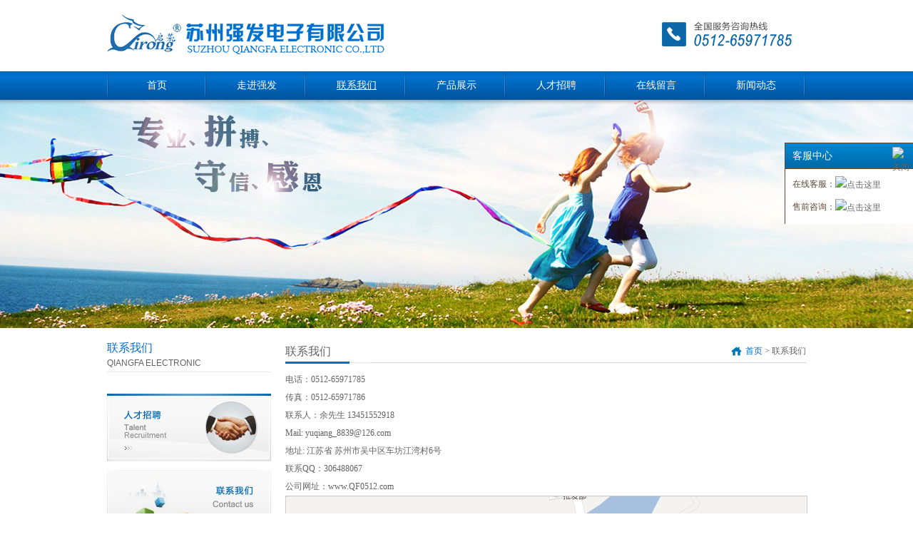

--- FILE ---
content_type: text/html
request_url: http://qf0512.com/page/contacts/index.php
body_size: 8632
content:
<html>
<head>
<META http-equiv="Content-Type" content="text/html; charset=utf-8">
<META content="联系我们" name=keywords>
<META content="联系我们" name=description>
<meta http-equiv="X-UA-Compatible" content="IE=Edge" />
<title>联系我们_联系我们</title>
<meta name="keywords" content="透明胶带,双面胶带，封箱胶带，美纹纸胶带,电工胶带">
<meta name="description" content="苏州强发电子有限公司于2009成立，是一家专业生产胶粘制品系列产品的企业，以耐高温胶带、电子应用材料及保护膜为主导产品，铁氟龙高温胶带、金手指高温胶带（邦泰）、遮蔽胶带、泡棉胶带、美纹纸胶带、和纸胶带、FPC软性电路板高温胶带、各种保护膜等为配套产品。">

<!-reload-!>

<script type=text/javascript>
function fontZoom(size)
{
   document.getElementById('con').style.fontSize=size+'px';
}
</script>

</head>
<body leftmargin=0 topmargin=0 marginwidth=0 marginheight=0><!DOCTYPE html PUBLIC "-//W3C//DTD XHTML 1.0 Transitional//EN" "http://www.w3.org/TR/xhtml1/DTD/xhtml1-transitional.dtd">
<html xmlns="http://www.w3.org/1999/xhtml">
<head>
<meta http-equiv="Content-Type" content="text/html; charset=utf-8" />
<title>无标题文档</title>
<LINK rel=stylesheet type=text/css href="../../templates/default/images/css.css">
<script type="text/javascript" src="../../templates/default/images/jquery.pack.js"></script>
<script type="text/javascript" src="../../templates/default/images/jquery.SuperSlide.js"></script>
</head>

<body>
<center>
<div id="header">
  <div class="width980">
  <div class="logo"> <img src="../../templates/default/images/logo.png" /> </div><!-- logo end -->
  <div class="tel right"><img src="../../templates/default/images/tel.png" /></div>
  </div>
</div>
<!--header over-->
<div class="clear"></div>
<div id="nav">
  <div class="width980">
<ul>
   


		
		
			
			<li><a href="../../" target="_self">首页</a></li>
			
		

     

		
		
			
			<li><a href="../../page/html/" target="_self">走进强发</a></li>
			
		

     
 
<li><a style=" text-decoration:underline; display:block;" href="../../page/contacts/" target="_self">联系我们</a></li>
 

		
		
			
			<li><a href="/cp/class/" target="_self">产品展示</a></li>
			
		

     

		
		
			
			<li><a href="../../page/zhaopin/" target="_self">人才招聘</a></li>
			
		

     

		
		
			
			<li><a href="../../form/buy/" target="_self">在线留言</a></li>
			
		

     

		
		
			
			<li><a href="/news/class/" target="_self">新闻动态</a></li>
			
		

     
 
</ul>
</div>
</div><!-- nav end -->
<div class="clear"></div>
<div class="ban_bg"></div>
<div id="ban">
<p style="background:url(../../templates/default/images/ban.jpg) no-repeat center top;"></p>
</div>
<!--banner end--> 
<div id="box" class="width980">
  <div class="box_l">
    <div class="list">
      <div class="title">联系我们<br />
<span>qiangfa electronic</span></div>
      <div class="content">
      
      </div>
    </div><!-- list end -->
    <div class="contact">
    <a href="../../page/zhaopin/index.php"><img src="../../templates/default/images/rczp.png" /></a> 
    <a href="../../page/contacts/index.php"><img src="../../templates/default/images/lxwm.png" /></a> 
    </div><!-- contact end -->
  </div><!-- box_l end -->
  <div class="box_r">
    <div class="title"><span><a href="../../">首页</a> > 联系我们</span>联系我们</div>
    <div class="company">
    




<img src="http://szlhry.sh88.wanheweb.com/pic/201603261458967319704.gif" align="right" border="0" alt="" /><p>电话：0512-65971785</p><p>传真：0512-65971786</p><p>联系人：余先生 13451552918</p><p>Mail: yuqiang_8839@126.com</p><p>地址: 江苏省 苏州市吴中区车坊江湾村6号</p><p>联系QQ：306488067</p><p>公司网址：www.QF0512.com</p>


<div class="clear">
<script type="text/javascript" src="http://api.map.baidu.com/api?key=&amp;v=1.1&amp;services=true"></script><script type="text/javascript" src="http://api.map.baidu.com/getscript?v=1.1&amp;ak=&amp;services=true&amp;t=20130716024058"></script><link rel="stylesheet" type="text/css" href="http://api.map.baidu.com/res/11/bmap.css"><script type="text/javascript" src="http://api.map.baidu.com/getscript?v=1.1&amp;ak=&amp;services=true&amp;t=20130716024058"></script><link rel="stylesheet" type="text/css" href="http://api.map.baidu.com/res/11/bmap.css"><script type="text/javascript" src="http://api.map.baidu.com/getscript?v=1.1&amp;ak=&amp;services=true&amp;t=20130716024058"></script><link rel="stylesheet" type="text/css" href="http://api.map.baidu.com/res/11/bmap.css">
<script type="text/javascript" src="http://api.map.baidu.com/getscript?v=1.1&amp;ak=&amp;services=true&amp;t=20130716024058"></script>
<link rel="stylesheet" type="text/css" href="http://api.map.baidu.com/res/11/bmap.css">
<script type="text/javascript" src="http://api.map.baidu.com/getscript?v=1.1&amp;ak=&amp;services=true&amp;t=20130716024058"></script>
<link rel="stylesheet" type="text/css" href="http://api.map.baidu.com/res/11/bmap.css">
<!--百度地图容器-->
<div style="width: 730px; height: 380px; border: 1px solid rgb(204, 204, 204); font-size: 12px; overflow: hidden; position: relative; z-index: 0; color: rgb(0, 0, 0); text-align: left; background-image: url(http://api.map.baidu.com/images/bg.png);" id="dituContent"><div id="platform" style="overflow: visible; position: absolute; z-index: 0; left: 0px; top: 0px; cursor: url(http://api.map.baidu.com/images/openhand.cur) 8 8, default;"><div id="mask" class=" BMap_mask" style="position: absolute; left: 0px; top: 0px; z-index: 9; overflow: hidden; -webkit-user-select: none; width: 730px; height: 380px;"></div><div style="position: absolute; height: 0px; width: 0px; left: 0px; top: 0px; z-index: 200;"><div style="position: absolute; height: 0px; width: 0px; left: 0px; top: 0px; z-index: 800;"><div class="pop" style="position: absolute; cursor: default; left: 242px; top: 54px;"><div style="overflow: hidden; z-index: 1; position: absolute; left: 0px; top: 0px; width: 25px; height: 25px;"><img style="border:none;margin:0px;padding:0px;position:absolute;left:0px;top:0px;width:690px;height:786px;" src="http://api.map.baidu.com/images/iw3.png" /></div><div class="top" style="overflow: hidden; z-index: 1; position: absolute; left: 25px; top: 0px; width: 246px; height: 25px;"><img src="http://api.map.baidu.com/images/iw3.png" style="position:absolute; left: -65px; top: -60px;" /></div><div style="overflow: hidden; z-index: 1; position: absolute; left: 271px; top: 0px; width: 25px; height: 25px;"><img style="border:none;margin:0px;padding:0px;position:absolute;left:-665px;top:0px;width:690px;height:786px;" src="http://api.map.baidu.com/images/iw3.png" /></div><div class="center" style="overflow: hidden; z-index: 1; position: absolute; left: 0px; top: 25px; width: 294px; height: 38px;"><img src="http://api.map.baidu.com/images/iw3.png" style="position:absolute;left:-65px;top:-60px;" /></div><div style="overflow: hidden; z-index: 1; position: absolute; left: 0px; top: 63px; width: 25px; height: 25px;"><img style="border:none;margin:0px;padding:0px;position:absolute;left:0px;top:-665px;width:690px;height:786px;" src="http://api.map.baidu.com/images/iw3.png" /></div><div class="bottom" style="overflow: hidden; z-index: 1; position: absolute; left: 25px; top: 63px; width: 246px; height: 24px;"><img src="http://api.map.baidu.com/images/iw3.png" style="position:absolute;left:-65px;top:-146px;" /></div><div style="overflow: hidden; z-index: 1; position: absolute; left: 271px; top: 63px; width: 25px; height: 25px;"><img style="border:none;margin:0px;padding:0px;position:absolute;left:-665px;top:-665px;width:690px;height:786px;" src="http://api.map.baidu.com/images/iw3.png" /></div><div style="overflow: hidden; z-index: 1; position: absolute; left: 131px; top: 63px; width: 34px; height: 50px;"><img style="border:none;margin:0px;padding:0px;position:absolute;left:-186px;top:-691px;width:690px;height:786px;" src="http://api.map.baidu.com/images/iw3.png" /></div><div style="width: 264px; height: 56px; position: absolute; left: 16px; top: 16px; z-index: 10; overflow: hidden;"><div class="BMap_bubble_title" style="display: none; overflow: hidden; height: auto; line-height: 24px; white-space: nowrap; width: auto;"></div><div class="BMap_bubble_content" style="width: auto; height: auto;"><b class="iw_poi_title" title="苏州强发电子有限公司">苏州强发电子有限公司</b><div class="iw_poi_content">地址：江苏省苏州市吴中区苏蠡路63号蠡谐大厦3F<br /> 电话：0512 65971785<br />传真：0512 65971786</div></div><div class="BMap_bubble_max_content" style="display:none;position:relative"></div></div><img style="position: absolute; top: 12px; width: 12px; height: 12px; cursor: pointer; z-index: 10000; left: 271px;" src="http://api.map.baidu.com/images/iw_close.gif" /><img style="position: absolute; top: 12px; width: 12px; height: 12px; cursor: pointer; z-index: 10000; display: none; left: 251px;" src="http://api.map.baidu.com/images/iw_plus.gif" /></div></div><div style="position: absolute; height: 0px; width: 0px; left: 0px; top: 0px; z-index: 700;"><span class="BMap_Marker BMap_noprint" unselectable="on" "="" style="position: absolute; padding: 0px; margin: 0px; border: 0px; cursor: pointer; width: 23px; height: 25px; left: 356px; top: 165px; z-index: -6249224; background: url(http://api.map.baidu.com/images/blank.gif);" title=""></span></div><div style="position: absolute; height: 0px; width: 0px; left: 0px; top: 0px; z-index: 600;"><div class="shadow" style="position: absolute; left: 220px; top: 99px;" type="infowindow_shadow"><div style="overflow: hidden; z-index: 1; position: absolute; left: 36px; top: 0px; width: 70px; height: 30px;"><img onmousedown="return false" style="left: -323px; top: 0px;" src="http://api.map.baidu.com/images/iws3.png" /></div><div style="overflow: hidden; z-index: 1; position: absolute; left: 106px; top: 0px; width: 207px; height: 30px;"><img onmousedown="return false" style="left: -393px; top: 0px;" src="http://api.map.baidu.com/images/iws3.png" /></div><div style="overflow: hidden; z-index: 1; position: absolute; left: 313px; top: 0px; width: 70px; height: 30px;"><img onmousedown="return false" style="left: -1033px; top: 0px;" src="http://api.map.baidu.com/images/iws3.png" /></div><div style="overflow: hidden; z-index: 1; position: absolute; left: 29px; top: 30px; width: 77px; height: 7px;"><img onmousedown="return false" style="top: -30px; left: -316px;" src="http://api.map.baidu.com/images/iws3.png" /></div><div style="overflow: hidden; z-index: 1; position: absolute; left: 106px; top: 30px; width: 229px; height: 7px;"><img onmousedown="return false" style="left: -360px; top: -30px;" src="http://api.map.baidu.com/images/iws3.png" /></div><div style="overflow: hidden; z-index: 1; position: absolute; left: 335px; top: 30px; width: 77px; height: 7px;"><img onmousedown="return false" style="top: -30px; left: -1056px;" src="http://api.map.baidu.com/images/iws3.png" /></div><div style="overflow: hidden; z-index: 1; position: absolute; left: 0px; top: 37px; width: 50px; height: 60px;"><img onmousedown="return false" style="left: -14px; top: -310px;" src="http://api.map.baidu.com/images/iws3.png" /></div><div style="overflow: hidden; z-index: 1; position: absolute; left: 50px; top: 37px; width: 33px; height: 60px;"><img onmousedown="return false" style="left: -255px; top: -310px;" src="http://api.map.baidu.com/images/iws3.png" /></div><div style="overflow: hidden; z-index: 1; position: absolute; left: 83px; top: 37px; width: 140px; height: 60px;"><img onmousedown="return false" style="left: -440px; top: -310px;" src="http://api.map.baidu.com/images/iws3.png" /></div><div style="overflow: hidden; z-index: 1; position: absolute; left: 223px; top: 37px; width: 83px; height: 60px;"><img onmousedown="return false" style="left: -255px; top: -310px;" src="http://api.map.baidu.com/images/iws3.png" /></div><div style="overflow: hidden; z-index: 1; position: absolute; left: 306px; top: 37px; width: 70px; height: 60px;"><img onmousedown="return false" style="left: -754px; top: -310px;" src="http://api.map.baidu.com/images/iws3.png" /></div></div></div><div style="position: absolute; height: 0px; width: 0px; left: 0px; top: 0px; z-index: 500;"></div><div style="position: absolute; height: 0px; width: 0px; left: 0px; top: 0px; z-index: 400;"><span class="BMap_Marker" unselectable="on" style="position: absolute; padding: 0px; margin: 0px; border: 0px; width: 0px; height: 0px; left: 365px; top: 190px; z-index: -6249224;"><div style="position: absolute; margin: 0px; padding: 0px; width: 23px; height: 25px; left: -9px; top: -25px; overflow: hidden;"><img src="http://app.baidu.com/map/images/us_mk_icon.png" style="border:none;left:-46px; top:-21px; position:absolute;" /></div><label class=" BMapLabel" unselectable="on" style="position: absolute; display: none; cursor: pointer; border: 1px solid rgb(128, 128, 128); padding: 1px; white-space: nowrap; font-style: normal; font-variant: normal; font-weight: normal; font-stretch: normal; font-size: 12px; line-height: normal; font-family: arial, simsun; z-index: 80; color: rgb(51, 51, 51); -webkit-user-select: none; left: 13px; top: -20px; background-color: rgb(255, 255, 255);">苏州强发电子有限公司</label></span></div><div style="position: absolute; height: 0px; width: 0px; left: 0px; top: 0px; z-index: 200;"></div></div><div style="position: absolute; z-index: -1; left: 365px; top: 190px;"><img src="http://online4.map.bdimg.com/tile/?qt=tile&amp;x=52511&amp;y=14228&amp;z=18&amp;styles=pl&amp;udt=20140928" style="position: absolute; border: none; width: 256px; height: 256px; left: -170px; top: -237px;" /><img src="http://online4.map.bdimg.com/tile/?qt=tile&amp;x=52512&amp;y=14227&amp;z=18&amp;styles=pl&amp;udt=20140928" style="position: absolute; border: none; width: 256px; height: 256px; left: 86px; top: 19px;" /><img src="http://online3.map.bdimg.com/tile/?qt=tile&amp;x=52510&amp;y=14228&amp;z=18&amp;styles=pl&amp;udt=20140928" style="position: absolute; border: none; width: 256px; height: 256px; left: -426px; top: -237px;" /><img src="http://online3.map.bdimg.com/tile/?qt=tile&amp;x=52511&amp;y=14227&amp;z=18&amp;styles=pl&amp;udt=20140928" style="position: absolute; border: none; width: 256px; height: 256px; left: -170px; top: 19px;" /><img src="http://online0.map.bdimg.com/tile/?qt=tile&amp;x=52512&amp;y=14228&amp;z=18&amp;styles=pl&amp;udt=20140928" style="position: absolute; border: none; width: 256px; height: 256px; left: 86px; top: -237px;" /><img src="http://online0.map.bdimg.com/tile/?qt=tile&amp;x=52513&amp;y=14227&amp;z=18&amp;styles=pl&amp;udt=20140928" style="position: absolute; border: none; width: 256px; height: 256px; left: 342px; top: 19px;" /><img src="http://online2.map.bdimg.com/tile/?qt=tile&amp;x=52510&amp;y=14227&amp;z=18&amp;styles=pl&amp;udt=20140928" style="position: absolute; border: none; width: 256px; height: 256px; left: -426px; top: 19px;" /><img src="http://online1.map.bdimg.com/tile/?qt=tile&amp;x=52513&amp;y=14228&amp;z=18&amp;styles=pl&amp;udt=20140928" style="position: absolute; border: none; width: 256px; height: 256px; left: 342px; top: -237px;" /></div></div><div id="zoomer" style="position:absolute;z-index:0;top:0px;left:0px;overflow:hidden;visibility:hidden;cursor:url(http://api.map.baidu.com/images/openhand.cur) 8 8,default"><div class="BMap_zoomer" style="top:0;left:0;"></div><div class="BMap_zoomer" style="top:0;right:0;"></div><div class="BMap_zoomer" style="bottom:0;left:0;"></div><div class="BMap_zoomer" style="bottom:0;right:0;"></div></div><div class=" anchorBL" style="height: 32px; position: absolute; z-index: 10; bottom: 0px; right: auto; top: auto; left: 1px;"><a title="到百度地图首页" target="_blank" href="http://map.baidu.com/?sr=1" style="outline: none;"><img style="border:none;width:77px;height:32px" src="http://api.map.baidu.com/images/copyright_logo.png" /></a></div><div unselectable="on" class=" BMap_cpyCtrl anchorBL" style="cursor: default; white-space: nowrap; bottom: 2px; right: auto; top: auto; left: 81px; position: absolute; z-index: 10;"><span style="-webkit-text-size-adjust:none;color:#000;background:none;line-height:15px;font:11px arial,simsun" _cid="1">© 2015 Baidu</span></div><div unselectable="on" class=" BMap_stdMpCtrl BMap_stdMpType0 BMap_noprint anchorTL" style="width: 52px; height: 226px; bottom: auto; right: auto; top: 10px; left: 10px; position: absolute; z-index: 1100;"><div class="BMap_stdMpPan"><div class="BMap_button BMap_panN" title="向上平移"></div><div class="BMap_button BMap_panW" title="向左平移"></div><div class="BMap_button BMap_panE" title="向右平移"></div><div class="BMap_button BMap_panS" title="向下平移"></div><div class="BMap_stdMpPanBg BMap_smcbg"></div></div><div class="BMap_stdMpZoom" style="height: 167px; width: 52px;"><div style="height: 167px; width: 37px;"><div class="BMap_button BMap_stdMpZoomIn" title="放大一级"><div class="BMap_smcbg"></div></div><div class="BMap_button BMap_stdMpZoomOut" title="缩小一级"><div class="BMap_smcbg"></div></div></div><div class="BMap_stdMpSlider" style="height: 133px;"><div class="BMap_stdMpSliderBgTop" style="height: 124px;"><div class="BMap_smcbg"></div></div><div class="BMap_stdMpSliderBgBot" style="top: 124px;"><div class="BMap_smcbg"></div></div><div class="BMap_stdMpSliderMask" title="放置到此级别"></div><div class="BMap_stdMpSliderBar" title="拖动缩放" style="cursor: url(http://api.map.baidu.com/images/openhand.cur) 8 8, default; top: 1px;"><div class="BMap_smcbg"></div></div></div><div class="BMap_zlHolder"><div class="BMap_zlSt"><div class="BMap_smcbg"></div></div><div class="BMap_zlCity"><div class="BMap_smcbg"></div></div><div class="BMap_zlProv"><div class="BMap_smcbg"></div></div><div class="BMap_zlCountry"><div class="BMap_smcbg"></div></div></div></div></div><div unselectable="on" class=" BMap_omCtrl BMap_noprint anchorBR quad4" style="width: 150px; height: 150px; bottom: 0px; right: 0px; top: auto; left: auto; position: absolute; z-index: 10;"><div class="BMap_omOutFrame" style="width: 149px; height: 149px;"><div class="BMap_omInnFrame" style="bottom: auto; right: auto; top: 8px; left: 8px; width: 139px; height: 139px;"><div class="BMap_omMapContainer" style="overflow: hidden; color: rgb(0, 0, 0); text-align: left; background-image: url(http://api.map.baidu.com/images/bg.png);"><div id="platform" style="overflow: visible; position: absolute; z-index: 0; left: 0px; top: 0px; cursor: url(http://api.map.baidu.com/images/openhand.cur) 8 8, default;"><div id="mask" class=" BMap_mask" style="position: absolute; left: 0px; top: 0px; z-index: 9; overflow: hidden; -webkit-user-select: none; width: 139px; height: 139px;"></div><div style="position: absolute; height: 0px; width: 0px; left: 0px; top: 0px; z-index: 200;"><div style="position: absolute; height: 0px; width: 0px; left: 0px; top: 0px; z-index: 800;"></div><div style="position: absolute; height: 0px; width: 0px; left: 0px; top: 0px; z-index: 700;"><div class="BMap_Division" style="position: absolute; width: 46px; display: block; overflow: hidden; border-width: 1px; border-style: solid; border-color: rgb(173, 207, 244) rgb(39, 75, 139) rgb(39, 75, 139) rgb(132, 176, 223); opacity: 1; z-index: 60; -webkit-user-select: none; left: 46px; top: 57px; height: 24px;"><div class="BMap_omViewInnFrame" style="width: 44px; height: 22px;"><div class="BMap_omViewMask"></div></div></div></div><div style="position: absolute; height: 0px; width: 0px; left: 0px; top: 0px; z-index: 600;"></div><div style="position: absolute; height: 0px; width: 0px; left: 0px; top: 0px; z-index: 500;"></div><div style="position: absolute; height: 0px; width: 0px; left: 0px; top: 0px; z-index: 400;"></div><div style="position: absolute; height: 0px; width: 0px; left: 0px; top: 0px; z-index: 200;"></div></div><div style="position: absolute; z-index: -1; left: 70px; top: 70px;"><img src="http://online0.map.bdimg.com/tile/?qt=tile&amp;x=3281&amp;y=889&amp;z=14&amp;styles=pl&amp;udt=20140928" style="position: absolute; border: none; width: 256px; height: 256px; left: -251px; top: -191px;" /><img src="http://online0.map.bdimg.com/tile/?qt=tile&amp;x=3282&amp;y=888&amp;z=14&amp;styles=pl&amp;udt=20140928" style="position: absolute; border: none; width: 256px; height: 256px; left: 5px; top: 65px;" /><img src="http://online4.map.bdimg.com/tile/?qt=tile&amp;x=3281&amp;y=888&amp;z=14&amp;styles=pl&amp;udt=20140928" style="position: absolute; border: none; width: 256px; height: 256px; left: -251px; top: 65px;" /><img src="http://online1.map.bdimg.com/tile/?qt=tile&amp;x=3282&amp;y=889&amp;z=14&amp;styles=pl&amp;udt=20140928" style="position: absolute; border: none; width: 256px; height: 256px; left: 5px; top: -191px;" /></div></div></div><div class="BMap_omViewMv" style="cursor: url(http://api.map.baidu.com/images/openhand.cur) 8 8, default; width: 46px; height: 24px; left: 46px; top: 57px;"><div class="BMap_omViewInnFrame" style="width: 44px; height: 22px;"><div></div></div></div></div></div><div class="BMap_omBtn" style="bottom: 0px; right: 0px; top: auto; left: auto;"></div></div><div unselectable="on" class=" BMap_scaleCtrl BMap_noprint anchorBL" style="bottom: 18px; right: auto; top: auto; left: 81px; width: 62px; position: absolute; z-index: 10;"><div class="BMap_scaleTxt" unselectable="on">50&nbsp;米</div><div class="BMap_scaleBar BMap_scaleHBar"><img style="border:none" src="http://api.map.baidu.com/images/mapctrls11.png" /></div><div class="BMap_scaleBar BMap_scaleLBar"><img style="border:none" src="http://api.map.baidu.com/images/mapctrls11.png" /></div><div class="BMap_scaleBar BMap_scaleRBar"><img style="border:none" src="http://api.map.baidu.com/images/mapctrls11.png" /></div></div></div>



<script type="text/javascript">
    //创建和初始化地图函数：
    function initMap(){
        createMap();//创建地图
        setMapEvent();//设置地图事件
        addMapControl();//向地图添加控件
        addMarker();//向地图中添加marker
    }
    
    //创建地图函数：
    function createMap(){
        var map = new BMap.Map("dituContent");//在百度地图容器中创建一个地图
        var point = new BMap.Point(120.759088,31.246126);//定义一个中心点坐标
        map.centerAndZoom(point,18);//设定地图的中心点和坐标并将地图显示在地图容器中
        window.map = map;//将map变量存储在全局
    }

    //地图事件设置函数：
    function setMapEvent(){
        map.enableDragging();//启用地图拖拽事件，默认启用(可不写)
        map.enableScrollWheelZoom();//启用地图滚轮放大缩小
        map.enableDoubleClickZoom();//启用鼠标双击放大，默认启用(可不写)
        map.enableKeyboard();//启用键盘上下左右键移动地图
    }
    
    //地图控件添加函数：
    function addMapControl(){
        //向地图中添加缩放控件
	var ctrl_nav = new BMap.NavigationControl({anchor:BMAP_ANCHOR_TOP_LEFT,type:BMAP_NAVIGATION_CONTROL_LARGE});
	map.addControl(ctrl_nav);
        //向地图中添加缩略图控件
	var ctrl_ove = new BMap.OverviewMapControl({anchor:BMAP_ANCHOR_BOTTOM_RIGHT,isOpen:1});
	map.addControl(ctrl_ove);
        //向地图中添加比例尺控件
	var ctrl_sca = new BMap.ScaleControl({anchor:BMAP_ANCHOR_BOTTOM_LEFT});
	map.addControl(ctrl_sca);
    }
    
    //标注点数组
     var markerArr = [{title:"苏州强发电子有限公司",content:"地址：江苏省苏州市吴中区苏蠡路63号蠡谐大厦3F<br /> 电话：0512 65971785<br />传真：0512 65971786",point:"120.759088|31.246126",isOpen:1,icon:{w:23,h:25,l:46,t:21,x:9,lb:12}}
		 ];
    //创建marker
    function addMarker(){
        for(var i=0;i<markerArr.length;i++){
            var json = markerArr[i];
            var p0 = json.point.split("|")[0];
            var p1 = json.point.split("|")[1];
            var point = new BMap.Point(p0,p1);
			var iconImg = createIcon(json.icon);
            var marker = new BMap.Marker(point,{icon:iconImg});
			var iw = createInfoWindow(i);
			var label = new BMap.Label(json.title,{"offset":new BMap.Size(json.icon.lb-json.icon.x+10,-20)});
			marker.setLabel(label);
            map.addOverlay(marker);
            label.setStyle({
                        borderColor:"#808080",
                        color:"#333",
                        cursor:"pointer"
            });
			
			(function(){
				var index = i;
				var _iw = createInfoWindow(i);
				var _marker = marker;
				_marker.addEventListener("click",function(){
				    this.openInfoWindow(_iw);
			    });
			    _iw.addEventListener("open",function(){
				    _marker.getLabel().hide();
			    })
			    _iw.addEventListener("close",function(){
				    _marker.getLabel().show();
			    })
				label.addEventListener("click",function(){
				    _marker.openInfoWindow(_iw);
			    })
				if(!!json.isOpen){
					label.hide();
					_marker.openInfoWindow(_iw);
				}
			})()
        }
    }
    //创建InfoWindow
    function createInfoWindow(i){
        var json = markerArr[i];
        var iw = new BMap.InfoWindow("<b class='iw_poi_title' title='" + json.title + "'>" + json.title + "</b><div class='iw_poi_content'>"+json.content+"</div>");
        return iw;
    }
    //创建一个Icon
    function createIcon(json){
        var icon = new BMap.Icon("http://app.baidu.com/map/images/us_mk_icon.png", new BMap.Size(json.w,json.h),{imageOffset: new BMap.Size(-json.l,-json.t),infoWindowOffset:new BMap.Size(json.lb+5,1),offset:new BMap.Size(json.x,json.h)})
        return icon;
    }
    
    initMap();//创建和初始化地图
</script>
</div>












    </div>
  </div><!-- box_r end -->
    <div class="clear"></div>
</div>
<!--box end-->
<div id="footer">
  <div class="width980">
  <div class="jd">您是第 <script>document.write("<script src=../../stat.php?nowpage="+window.location.href+"&reffer="+escape(document.referrer)+"><\/script>")</script> 位访客</div>









<p class="left" style="padding-left:19.5%;">CopyRight © 2016 苏州强发电子有限公司  地址: 江苏省 苏州市吴中区车坊江湾村6号 &nbsp;</p>
<div class="clear"></div>
<p>电话：0512-65971785   传真：0512-65971786  手机号码：13451552918 &nbsp; 余先生 Mail: yuqiang_8839@126.com &nbsp;备案号：苏ICP备16061116号</p>





























    
  </div>
  <div class="clear"></div>
</div>
</center>
</body>
</html>

<script language="javascript" src="../../templates/default/images/jquery.Sonline.js"></script>
<link rel="stylesheet" type="text/css" href="../../templates/default/images/default_blue.css">
<script type="text/javascript">
$(function(){
$("body").Sonline({
Position:"right",//left或right
Top:200,//顶部距离，默认200px
Effect:true, //滚动或者固定两种方式，布尔值：true或false
DefaultsOpen:true, //默认展开：true,默认收缩：false
Qqlist:"306488067|在线客服,306488067|售前咨询" //多个QQ用','隔开，QQ和客服名用'|'隔开
});
}) 
</script>
</body></html>


--- FILE ---
content_type: text/html
request_url: http://qf0512.com/stat.php?nowpage=http://qf0512.com/page/contacts/index.php&reffer=
body_size: 294
content:
document.write("<img src=http://web6111723.w224015.dns558.com/count/17/0.gif><img src=http://web6111723.w224015.dns558.com/count/17/0.gif><img src=http://web6111723.w224015.dns558.com/count/17/3.gif><img src=http://web6111723.w224015.dns558.com/count/17/5.gif><img src=http://web6111723.w224015.dns558.com/count/17/1.gif><img src=http://web6111723.w224015.dns558.com/count/17/2.gif><img src=http://web6111723.w224015.dns558.com/count/17/7.gif><img src=http://web6111723.w224015.dns558.com/count/17/7.gif>")

--- FILE ---
content_type: text/css
request_url: http://qf0512.com/templates/default/images/css.css
body_size: 2988
content:
@charset "utf-8";


html,body,h1,h2,h3,h4,h5,h6,ul,li,p,form {
	margin: 0px;
	padding: 0px;
	list-style-type: none;
}
body {
	font-family: "微软雅黑";
	font-size: 12px;
	color: #636363;
	line-height: 25px;
}
a{
	text-decoration: none;
	color: #666666;
}
a:hover {
	color: #444444;
	text-decoration: none;
}
.tar {
	text-align: center;
}


img{border:0px; margin:0px; padding:0px}
.left {
	float:left;
	text-align:left;
}
.right{float:right}
.martop10 {
	margin-top: 10px;
}
.marbottom {
	margin-bottom: 8px;
}
.marleft {
	margin-left: 15px;
}
.martop15 {
	margin-top: 15px;
}
.martop30 {
	margin-top: 30px;
}
.mp20 {
	margin-top: 20px;
}

.margin {
	margin-top: 35px;
}

/* Clear Fix */
.clearfix:after {
	content: ".";     
	display: block;   
	clear: both;    
	visibility: hidden;      
	line-height: 0;    
	height: 0;    
	font-size:0;  
}
.clearfix { *zoom:1;}  
/* Hide from IE Mac */
/*.clearfix {display:block;}*/
/* End hide from IE Mac */
/* end of clearfix */
.clear {
	clear: both;
}
.width980 {
	width: 980px;
	margin-right: auto;
	margin-left: auto;
}
#header {
	height: 100px;
	background: #FFF;
}
#header .logo {
	float: left;
	margin-top: 20px;
}
.tel {
	margin-top: 30px;
	margin-right: 20px;
}

#nav {
	line-height: 40px;
	height: 40px;
	background: url(nav_bg.jpg) repeat-x;
	color:#FFF;
}
#nav ul {
	height:40px;
	background:url(nav_li_bg.jpg) no-repeat left center;
}
#nav ul li {
	text-align: center;
	background:url(nav_li_bg.jpg) no-repeat right center;
	float: left;
	width: 140px;
}
#nav ul li a {
	font-size: 14px;
	color: #FFFFFF;
	display: block;
}
#nav ul li a:hover {
	text-decoration: underline;
}
/*.filter{
 filter:blur(Add=true,Direction=270,strength=1;
color:#FFFFFF; 
      }*/
.ban_bg {
	background:url(ban_bg.png) repeat-x left top;
	width: 100%;
	z-index: 5;
	position: relative;
	height:7px;
}
#banner {
	border-bottom: 2px solid #d8d8d8;
	margin: 0 auto;
	overflow: hidden;
	background: #fff;
	margin-top:-7px;
}

/*banner  开始*/
.focusBox {
	position: relative;
	height: 380px;
	margin: 0 auto;
}
.focusBox .pic{
	z-index:0;
	margin:0 auto;
}
.focusBox .pic li{
	height: 380px;
}
.focusBox .pic img {
}
.focusBox .fo_bd {overflow:hidden; zoom:1; position:absolute;left:0; z-index:1; background: url(hd_bg.png) no-repeat center; height: 44px; _height: 44px;	width:100%;	bottom:0;}
.focusBox .hd {position:absolute; overflow:hidden; left:45%; bottom:10px;}
.focusBox .hd li{
	margin: 0px 8px;
	overflow: hidden;
	width: 12px;
	height:12px;
	border:2px solid #fff;
	border-radius:50%;
	cursor: pointer;
	display:inline-block;
	*display:inline;
	zoom:1;
}
.focusBox .hd .on{
	background:#fff; 
}
.focusBox .prev,
.focusBox .next { width: 60px; height: 90px; margin: -60px 0 0; display: none; background: url(ad_ctr.png) no-repeat 0 0; position: absolute; top: 50%; z-index: 10; cursor: pointer; text-indent: -9999px; filter:alpha(opacity=20);opacity:0.2;  }
.focusBox .prev { left: 0; }
.focusBox .next { background-position: 0 -90px; right: 0; }
.focusBox .prev:hover,
.focusBox .next:hover { filter:alpha(opacity=50) !important;opacity:0.5 !important;  }
#ban {
	height: 320px;
	margin-top:-7px;
}
#ban p {
	height: 320px;
}

#main {
	width: 980px;
	text-align: left;
	padding-top: 15px;
	margin-right: auto;
	margin-left: auto;
}
.en {
	font-size: 12px;
	color: #636363;
}
.new {
	float: right;
	width: 320px;
}
.new .title {
	line-height: 35px;
	height: 35px;
	background: url(tit_bg.png) no-repeat left bottom;
	font-size: 16px;
	color: #076CCD;
}
.new .content {
	min-height: 180px;
}
.new ul li {
	border-bottom:1px dashed #CCC;
	background:url(icon.jpg) no-repeat 2px center;
	line-height:30px;
	padding-left:15px;
}
.more {
	float: right;
	margin-top: 12px;
	_margin-top:5px　!important;
}
.more a {
	font-family: Arial;
}
.gywm {
	float: left;
	width: 390px;
	margin-left: 20px;
}
.gywm .title {
	line-height: 35px;
	height: 35px;
	background: url(tit_bg.png) no-repeat left bottom;
	font-size: 16px;
	color: #076CCD;
}
.gywm .content {
	min-height:180px;
}
.lxwm {
	float: left;
	width: 230px;
	padding-top: 10px;
}
.lxwm img:first-child {
padding-bottom: 10px;
}

.lxwm .title {
	line-height: 35px;
	height: 35px;
	background: url(tit_bg.png) no-repeat left bottom;
	font-size: 16px;
	color: #076CCD;
}
.lxwm .content {
	min-height:180px;
}

.pro {
	text-align: left;
	padding-top: 10px;
	width: 730px;
}
.pro .title {
	line-height: 35px;
	height: 35px;
	background: url(tit_bg.png) no-repeat left bottom;
	font-size: 16px;
	color: #076CCD;
}
		/* 产品滚动开始 */
.picMarquee-left{
overflow:hidden;
position:relative;
}
.picMarquee-left .hd{
}
.picMarquee-left .hd .prev{
display:block;
width:17px;
height:88px;
overflow:hidden;
cursor:pointer;
background:url(hd_prev.jpg) no-repeat;
position: absolute;
left: 0px;
top: 45px;
}
.picMarquee-left .hd .next{
background:url(hd_next.jpg) no-repeat;
position: absolute;
right: 0px;
cursor:pointer;
height: 88px;
width: 17px;
top: 45px;
}
.picMarquee-left .hd ul{ float:right; overflow:hidden; zoom:1; margin-top:10px; zoom:1; }
.picMarquee-left .hd ul li{ float:left;  width:9px; height:9px; overflow:hidden; margin-right:5px; text-indent:-999px; cursor:pointer; background:url("images/icoCircle.gif") 0 -9px no-repeat; }
.picMarquee-left .hd ul li.on{ background-position:0 0; }
.picMarquee-left .bd{
	margin: 10px auto;
}
.picMarquee-left .bd ul{ overflow:hidden; zoom:1; }
.picMarquee-left .bd ul li{
	margin-right:12px;
float:left;
_display:inline;
overflow:hidden;
text-align:center;
background:url(pro_li_bg.png) no-repeat center bottom;
}
.picMarquee-left .bd ul li a{
	color:#666;
}
.picMarquee-left .bd ul li a:hover{
	color: #1266C6;
}
.picMarquee-left .bd ul li img{
	display: block;
	border: 1px solid #ededed;
	padding: 3px;
	width: 175px;
	height: 140px;
}

#footer {
	color: #666;
	padding-right: 0;
	padding-bottom: 10px;
	padding-left: 0;
	border-top-width: 3px;
	border-top-style: solid;
	border-top-color: #076CCD;
	background-image: url(footer.png);
	background-repeat: repeat-x;
}
#footer .width980 {
	text-align: center;
	position: relative;
}

#footer a {
	color: #666;
}
#box {
	padding: 15px 0;
}

.box_l {
	float: left;
	width: 230px;
	min-height: 200px;
}
.list {
	margin:0 auto;
}

.list .title {
	font-size: 16px;
	color: #076CCD;
	text-align: left;
	border-bottom: 1px solid #e6e6e6;
	padding-bottom: 3px;
}
.list .title span {
	text-transform: uppercase;
	font-size: 12px;
	line-height: 18px;
	color: #636363;
	font-family: Arial, Helvetica, sans-serif;
}
.list .content ul li a {
	text-align:left;
	padding-left:50px;
	font-size:14px;
	line-height: 30px;
	margin-top: 5px;
	display: block;
	background: url(list_a.jpg) no-repeat;
}
.list .content ul li a:hover {
	color:#fff;
	background: url(list_h.jpg) no-repeat;
}
.list .content ul li a.on {
	color:#fff;
	background:#1881c6;
}
.contact {
	margin-top: 30px;
	text-align: left;
}
.contact img:first-child {
	padding-bottom: 10px;
}
.box_r {
	float: right;
	width: 730px;
	text-align:left;
	min-height:430px;
	_height:430px;
}
.box_r .title {
	height:35px;
	line-height:35px;
	background:url(tit_bg.png) no-repeat left bottom;
	font-size: 16px;
}
.box_r .title a {
	color: #076CCD;
}
.box_r .title span {
	font-size: 12px;
	float: right;
	background:url(home.jpg) no-repeat left center;
	padding-left:20px;
}
.company {
	padding:10px 0;
}
.news {
	padding:10px 0;
}
.news ul li {
	background:url(icon.png) no-repeat 2px center;
	border-bottom:1px dashed #ccc;
	padding-left:15px;
	line-height:30px;
}
.news ul li a:hover {
	color: #076CCD;
}
.product {
	padding:10px 0;
}
.product ul li {
	float: left;
	text-align: center;
	margin-right: 5px;
	margin-bottom: 20px;
	margin-left: 16px;
}
.product ul li img {
	border: 1px solid #CCC;
	padding: 3px;
	width: 150px;
	height: 120px;
}

.page a {
	display: inline-block;
	width: 25px;
	line-height: 25px;
	height: 25px;
	background: #e0e0e0;
	margin: 0 5px;
}
.page .active {
	color: #fff;
	background: #1881c6;
}
.page a:hover {
	color: #fff;
	background: #1881c6;
}
.jd{
	position: absolute;
	left: 67%;
	top: 0px;

}
#link {

}
#link .l-tit {
	width: auto;
	line-height: 35px;
	font-size: 15px;
	color: #076CCD;
}
#link .l-con {
	width: 900px;
	line-height: 20px;
	text-align: left;
}
#link .l-con a {
	color: #333;
}

#link .l-con a:hover {
	color: #0186D9;
	text-decoration: underline;
}


--- FILE ---
content_type: text/css
request_url: http://qf0512.com/templates/default/images/default_blue.css
body_size: 698
content:
/*默认蓝色*/
.SonlineBox {
	width: 180px;
	font-size: 12px;
	overflow: hidden;
	z-index: 9999;
}
.SonlineBox .openTrigger {
	width: 30px;
	height: 110px;
	position: absolute;
	top: 0px;
	z-index: 1;
	cursor: pointer;
	background: url(openTrigger.jpg) no-repeat #5e4a35;
}
.SonlineBox .titleBox {
	width: 180px;
	height: 35px;
	line-height: 35px;
	background: #5e4a35 url(SonlineTitleBg.gif) repeat-x;
	border-bottom: 1px solid #5e4a35;
}
.SonlineBox .titleBox span {
	margin-left: 10px;
	color: #fff;
	font-size: 14px;
	font-family: '微软雅黑', '黑体';
}
.SonlineBox .contentBox {
	width: 180px;
	height: auto;
	border: 1px solid #5e4a35;
	background: #fff;
	position: absolute;
	z-index: 2;
}
.SonlineBox .contentBox .closeTrigger {
	width: 25px;
	height: 25px;
	display: block;
	cursor: pointer;
	position: absolute;
	top: 5px;
	right: 5px;
	-webkit-transition: all 0.8s ease-out;
}
.SonlineBox .contentBox .closeTrigger:hover {
	-webkit-transform: scale(1) rotate(360deg);
}
.SonlineBox .contentBox .listBox {
	overflow: hidden;
	margin-bottom: 10px;
}
.SonlineBox .contentBox .listBox .QQList {
	display: block;
	width: 170px;
	height: 22px;
	margin-top: 10px;
	margin-left: 10px;
	clear: both;
}
.SonlineBox .contentBox .listBox .QQList span {
	float: left;
	line-height: 22px;
	color: #5e4a35
}
.SonlineBox .contentBox .listBox .QQList a {
	float: left;
}
